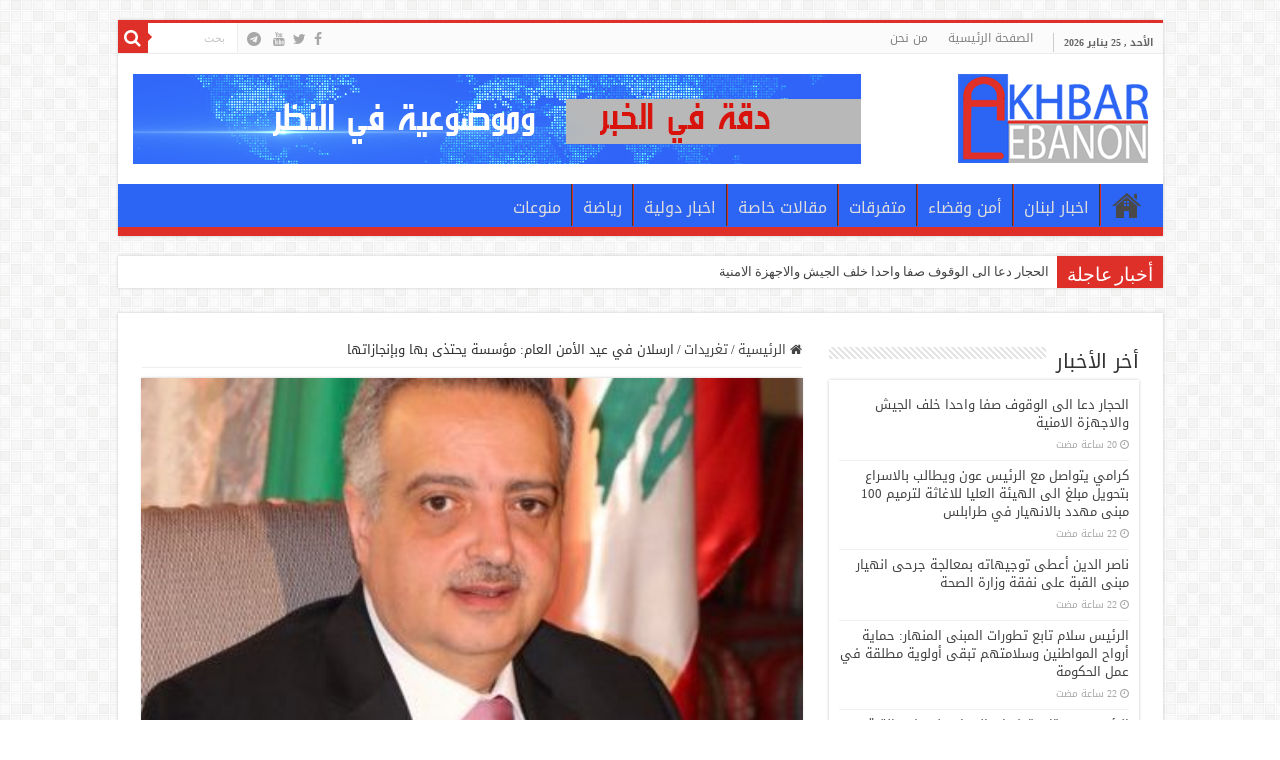

--- FILE ---
content_type: text/html; charset=UTF-8
request_url: https://www.akhbarlebanon.com/12811
body_size: 66296
content:
<!DOCTYPE html>
<html dir="rtl" lang="ar" prefix="og: http://ogp.me/ns#">
<head>
<meta charset="UTF-8" />
<link rel="pingback" href="https://www.akhbarlebanon.com/xmlrpc.php" />
<title>ارسلان في عيد الأمن العام: مؤسسة يحتذى بها وبإنجازاتها &#8211; شبكة أخبار لبنان</title>
<meta property="og:title" content="ارسلان في عيد الأمن العام: مؤسسة يحتذى بها وبإنجازاتها - شبكة أخبار لبنان"/>
<meta property="og:type" content="article"/>
<meta property="og:description" content="غرد رئيس الحزب الديمقراطي اللبناني وزير المهجرين الأمير طلال أرسلان عبر حسابه على "تويتر"، بمناسبة ا"/>
<meta property="og:url" content="https://www.akhbarlebanon.com/12811"/>
<meta property="og:site_name" content="شبكة أخبار لبنان"/>
<meta property="og:image" content="https://www.akhbarlebanon.com/wp-content/uploads/تغريدات-طلال-ارسلان.jpg" />
<meta name='robots' content='max-image-preview:large' />
<link rel='dns-prefetch' href='//fonts.googleapis.com' />
<link rel="alternate" type="application/rss+xml" title="شبكة أخبار لبنان &laquo; الخلاصة" href="https://www.akhbarlebanon.com/feed" />
<link rel="alternate" type="application/rss+xml" title="شبكة أخبار لبنان &laquo; خلاصة التعليقات" href="https://www.akhbarlebanon.com/comments/feed" />
<link rel="alternate" type="application/rss+xml" title="شبكة أخبار لبنان &laquo; ارسلان في عيد الأمن العام: مؤسسة يحتذى بها وبإنجازاتها خلاصة التعليقات" href="https://www.akhbarlebanon.com/12811/feed" />
<link rel="alternate" title="oEmbed (JSON)" type="application/json+oembed" href="https://www.akhbarlebanon.com/wp-json/oembed/1.0/embed?url=https%3A%2F%2Fwww.akhbarlebanon.com%2F12811" />
<link rel="alternate" title="oEmbed (XML)" type="text/xml+oembed" href="https://www.akhbarlebanon.com/wp-json/oembed/1.0/embed?url=https%3A%2F%2Fwww.akhbarlebanon.com%2F12811&#038;format=xml" />
<style id='wp-img-auto-sizes-contain-inline-css' type='text/css'>
img:is([sizes=auto i],[sizes^="auto," i]){contain-intrinsic-size:3000px 1500px}
/*# sourceURL=wp-img-auto-sizes-contain-inline-css */
</style>
<style id='wp-emoji-styles-inline-css' type='text/css'>

	img.wp-smiley, img.emoji {
		display: inline !important;
		border: none !important;
		box-shadow: none !important;
		height: 1em !important;
		width: 1em !important;
		margin: 0 0.07em !important;
		vertical-align: -0.1em !important;
		background: none !important;
		padding: 0 !important;
	}
/*# sourceURL=wp-emoji-styles-inline-css */
</style>
<style id='wp-block-library-inline-css' type='text/css'>
:root{--wp-block-synced-color:#7a00df;--wp-block-synced-color--rgb:122,0,223;--wp-bound-block-color:var(--wp-block-synced-color);--wp-editor-canvas-background:#ddd;--wp-admin-theme-color:#007cba;--wp-admin-theme-color--rgb:0,124,186;--wp-admin-theme-color-darker-10:#006ba1;--wp-admin-theme-color-darker-10--rgb:0,107,160.5;--wp-admin-theme-color-darker-20:#005a87;--wp-admin-theme-color-darker-20--rgb:0,90,135;--wp-admin-border-width-focus:2px}@media (min-resolution:192dpi){:root{--wp-admin-border-width-focus:1.5px}}.wp-element-button{cursor:pointer}:root .has-very-light-gray-background-color{background-color:#eee}:root .has-very-dark-gray-background-color{background-color:#313131}:root .has-very-light-gray-color{color:#eee}:root .has-very-dark-gray-color{color:#313131}:root .has-vivid-green-cyan-to-vivid-cyan-blue-gradient-background{background:linear-gradient(135deg,#00d084,#0693e3)}:root .has-purple-crush-gradient-background{background:linear-gradient(135deg,#34e2e4,#4721fb 50%,#ab1dfe)}:root .has-hazy-dawn-gradient-background{background:linear-gradient(135deg,#faaca8,#dad0ec)}:root .has-subdued-olive-gradient-background{background:linear-gradient(135deg,#fafae1,#67a671)}:root .has-atomic-cream-gradient-background{background:linear-gradient(135deg,#fdd79a,#004a59)}:root .has-nightshade-gradient-background{background:linear-gradient(135deg,#330968,#31cdcf)}:root .has-midnight-gradient-background{background:linear-gradient(135deg,#020381,#2874fc)}:root{--wp--preset--font-size--normal:16px;--wp--preset--font-size--huge:42px}.has-regular-font-size{font-size:1em}.has-larger-font-size{font-size:2.625em}.has-normal-font-size{font-size:var(--wp--preset--font-size--normal)}.has-huge-font-size{font-size:var(--wp--preset--font-size--huge)}.has-text-align-center{text-align:center}.has-text-align-left{text-align:left}.has-text-align-right{text-align:right}.has-fit-text{white-space:nowrap!important}#end-resizable-editor-section{display:none}.aligncenter{clear:both}.items-justified-left{justify-content:flex-start}.items-justified-center{justify-content:center}.items-justified-right{justify-content:flex-end}.items-justified-space-between{justify-content:space-between}.screen-reader-text{border:0;clip-path:inset(50%);height:1px;margin:-1px;overflow:hidden;padding:0;position:absolute;width:1px;word-wrap:normal!important}.screen-reader-text:focus{background-color:#ddd;clip-path:none;color:#444;display:block;font-size:1em;height:auto;left:5px;line-height:normal;padding:15px 23px 14px;text-decoration:none;top:5px;width:auto;z-index:100000}html :where(.has-border-color){border-style:solid}html :where([style*=border-top-color]){border-top-style:solid}html :where([style*=border-right-color]){border-right-style:solid}html :where([style*=border-bottom-color]){border-bottom-style:solid}html :where([style*=border-left-color]){border-left-style:solid}html :where([style*=border-width]){border-style:solid}html :where([style*=border-top-width]){border-top-style:solid}html :where([style*=border-right-width]){border-right-style:solid}html :where([style*=border-bottom-width]){border-bottom-style:solid}html :where([style*=border-left-width]){border-left-style:solid}html :where(img[class*=wp-image-]){height:auto;max-width:100%}:where(figure){margin:0 0 1em}html :where(.is-position-sticky){--wp-admin--admin-bar--position-offset:var(--wp-admin--admin-bar--height,0px)}@media screen and (max-width:600px){html :where(.is-position-sticky){--wp-admin--admin-bar--position-offset:0px}}

/*# sourceURL=wp-block-library-inline-css */
</style><style id='global-styles-inline-css' type='text/css'>
:root{--wp--preset--aspect-ratio--square: 1;--wp--preset--aspect-ratio--4-3: 4/3;--wp--preset--aspect-ratio--3-4: 3/4;--wp--preset--aspect-ratio--3-2: 3/2;--wp--preset--aspect-ratio--2-3: 2/3;--wp--preset--aspect-ratio--16-9: 16/9;--wp--preset--aspect-ratio--9-16: 9/16;--wp--preset--color--black: #000000;--wp--preset--color--cyan-bluish-gray: #abb8c3;--wp--preset--color--white: #ffffff;--wp--preset--color--pale-pink: #f78da7;--wp--preset--color--vivid-red: #cf2e2e;--wp--preset--color--luminous-vivid-orange: #ff6900;--wp--preset--color--luminous-vivid-amber: #fcb900;--wp--preset--color--light-green-cyan: #7bdcb5;--wp--preset--color--vivid-green-cyan: #00d084;--wp--preset--color--pale-cyan-blue: #8ed1fc;--wp--preset--color--vivid-cyan-blue: #0693e3;--wp--preset--color--vivid-purple: #9b51e0;--wp--preset--gradient--vivid-cyan-blue-to-vivid-purple: linear-gradient(135deg,rgb(6,147,227) 0%,rgb(155,81,224) 100%);--wp--preset--gradient--light-green-cyan-to-vivid-green-cyan: linear-gradient(135deg,rgb(122,220,180) 0%,rgb(0,208,130) 100%);--wp--preset--gradient--luminous-vivid-amber-to-luminous-vivid-orange: linear-gradient(135deg,rgb(252,185,0) 0%,rgb(255,105,0) 100%);--wp--preset--gradient--luminous-vivid-orange-to-vivid-red: linear-gradient(135deg,rgb(255,105,0) 0%,rgb(207,46,46) 100%);--wp--preset--gradient--very-light-gray-to-cyan-bluish-gray: linear-gradient(135deg,rgb(238,238,238) 0%,rgb(169,184,195) 100%);--wp--preset--gradient--cool-to-warm-spectrum: linear-gradient(135deg,rgb(74,234,220) 0%,rgb(151,120,209) 20%,rgb(207,42,186) 40%,rgb(238,44,130) 60%,rgb(251,105,98) 80%,rgb(254,248,76) 100%);--wp--preset--gradient--blush-light-purple: linear-gradient(135deg,rgb(255,206,236) 0%,rgb(152,150,240) 100%);--wp--preset--gradient--blush-bordeaux: linear-gradient(135deg,rgb(254,205,165) 0%,rgb(254,45,45) 50%,rgb(107,0,62) 100%);--wp--preset--gradient--luminous-dusk: linear-gradient(135deg,rgb(255,203,112) 0%,rgb(199,81,192) 50%,rgb(65,88,208) 100%);--wp--preset--gradient--pale-ocean: linear-gradient(135deg,rgb(255,245,203) 0%,rgb(182,227,212) 50%,rgb(51,167,181) 100%);--wp--preset--gradient--electric-grass: linear-gradient(135deg,rgb(202,248,128) 0%,rgb(113,206,126) 100%);--wp--preset--gradient--midnight: linear-gradient(135deg,rgb(2,3,129) 0%,rgb(40,116,252) 100%);--wp--preset--font-size--small: 13px;--wp--preset--font-size--medium: 20px;--wp--preset--font-size--large: 36px;--wp--preset--font-size--x-large: 42px;--wp--preset--spacing--20: 0.44rem;--wp--preset--spacing--30: 0.67rem;--wp--preset--spacing--40: 1rem;--wp--preset--spacing--50: 1.5rem;--wp--preset--spacing--60: 2.25rem;--wp--preset--spacing--70: 3.38rem;--wp--preset--spacing--80: 5.06rem;--wp--preset--shadow--natural: 6px 6px 9px rgba(0, 0, 0, 0.2);--wp--preset--shadow--deep: 12px 12px 50px rgba(0, 0, 0, 0.4);--wp--preset--shadow--sharp: 6px 6px 0px rgba(0, 0, 0, 0.2);--wp--preset--shadow--outlined: 6px 6px 0px -3px rgb(255, 255, 255), 6px 6px rgb(0, 0, 0);--wp--preset--shadow--crisp: 6px 6px 0px rgb(0, 0, 0);}:where(.is-layout-flex){gap: 0.5em;}:where(.is-layout-grid){gap: 0.5em;}body .is-layout-flex{display: flex;}.is-layout-flex{flex-wrap: wrap;align-items: center;}.is-layout-flex > :is(*, div){margin: 0;}body .is-layout-grid{display: grid;}.is-layout-grid > :is(*, div){margin: 0;}:where(.wp-block-columns.is-layout-flex){gap: 2em;}:where(.wp-block-columns.is-layout-grid){gap: 2em;}:where(.wp-block-post-template.is-layout-flex){gap: 1.25em;}:where(.wp-block-post-template.is-layout-grid){gap: 1.25em;}.has-black-color{color: var(--wp--preset--color--black) !important;}.has-cyan-bluish-gray-color{color: var(--wp--preset--color--cyan-bluish-gray) !important;}.has-white-color{color: var(--wp--preset--color--white) !important;}.has-pale-pink-color{color: var(--wp--preset--color--pale-pink) !important;}.has-vivid-red-color{color: var(--wp--preset--color--vivid-red) !important;}.has-luminous-vivid-orange-color{color: var(--wp--preset--color--luminous-vivid-orange) !important;}.has-luminous-vivid-amber-color{color: var(--wp--preset--color--luminous-vivid-amber) !important;}.has-light-green-cyan-color{color: var(--wp--preset--color--light-green-cyan) !important;}.has-vivid-green-cyan-color{color: var(--wp--preset--color--vivid-green-cyan) !important;}.has-pale-cyan-blue-color{color: var(--wp--preset--color--pale-cyan-blue) !important;}.has-vivid-cyan-blue-color{color: var(--wp--preset--color--vivid-cyan-blue) !important;}.has-vivid-purple-color{color: var(--wp--preset--color--vivid-purple) !important;}.has-black-background-color{background-color: var(--wp--preset--color--black) !important;}.has-cyan-bluish-gray-background-color{background-color: var(--wp--preset--color--cyan-bluish-gray) !important;}.has-white-background-color{background-color: var(--wp--preset--color--white) !important;}.has-pale-pink-background-color{background-color: var(--wp--preset--color--pale-pink) !important;}.has-vivid-red-background-color{background-color: var(--wp--preset--color--vivid-red) !important;}.has-luminous-vivid-orange-background-color{background-color: var(--wp--preset--color--luminous-vivid-orange) !important;}.has-luminous-vivid-amber-background-color{background-color: var(--wp--preset--color--luminous-vivid-amber) !important;}.has-light-green-cyan-background-color{background-color: var(--wp--preset--color--light-green-cyan) !important;}.has-vivid-green-cyan-background-color{background-color: var(--wp--preset--color--vivid-green-cyan) !important;}.has-pale-cyan-blue-background-color{background-color: var(--wp--preset--color--pale-cyan-blue) !important;}.has-vivid-cyan-blue-background-color{background-color: var(--wp--preset--color--vivid-cyan-blue) !important;}.has-vivid-purple-background-color{background-color: var(--wp--preset--color--vivid-purple) !important;}.has-black-border-color{border-color: var(--wp--preset--color--black) !important;}.has-cyan-bluish-gray-border-color{border-color: var(--wp--preset--color--cyan-bluish-gray) !important;}.has-white-border-color{border-color: var(--wp--preset--color--white) !important;}.has-pale-pink-border-color{border-color: var(--wp--preset--color--pale-pink) !important;}.has-vivid-red-border-color{border-color: var(--wp--preset--color--vivid-red) !important;}.has-luminous-vivid-orange-border-color{border-color: var(--wp--preset--color--luminous-vivid-orange) !important;}.has-luminous-vivid-amber-border-color{border-color: var(--wp--preset--color--luminous-vivid-amber) !important;}.has-light-green-cyan-border-color{border-color: var(--wp--preset--color--light-green-cyan) !important;}.has-vivid-green-cyan-border-color{border-color: var(--wp--preset--color--vivid-green-cyan) !important;}.has-pale-cyan-blue-border-color{border-color: var(--wp--preset--color--pale-cyan-blue) !important;}.has-vivid-cyan-blue-border-color{border-color: var(--wp--preset--color--vivid-cyan-blue) !important;}.has-vivid-purple-border-color{border-color: var(--wp--preset--color--vivid-purple) !important;}.has-vivid-cyan-blue-to-vivid-purple-gradient-background{background: var(--wp--preset--gradient--vivid-cyan-blue-to-vivid-purple) !important;}.has-light-green-cyan-to-vivid-green-cyan-gradient-background{background: var(--wp--preset--gradient--light-green-cyan-to-vivid-green-cyan) !important;}.has-luminous-vivid-amber-to-luminous-vivid-orange-gradient-background{background: var(--wp--preset--gradient--luminous-vivid-amber-to-luminous-vivid-orange) !important;}.has-luminous-vivid-orange-to-vivid-red-gradient-background{background: var(--wp--preset--gradient--luminous-vivid-orange-to-vivid-red) !important;}.has-very-light-gray-to-cyan-bluish-gray-gradient-background{background: var(--wp--preset--gradient--very-light-gray-to-cyan-bluish-gray) !important;}.has-cool-to-warm-spectrum-gradient-background{background: var(--wp--preset--gradient--cool-to-warm-spectrum) !important;}.has-blush-light-purple-gradient-background{background: var(--wp--preset--gradient--blush-light-purple) !important;}.has-blush-bordeaux-gradient-background{background: var(--wp--preset--gradient--blush-bordeaux) !important;}.has-luminous-dusk-gradient-background{background: var(--wp--preset--gradient--luminous-dusk) !important;}.has-pale-ocean-gradient-background{background: var(--wp--preset--gradient--pale-ocean) !important;}.has-electric-grass-gradient-background{background: var(--wp--preset--gradient--electric-grass) !important;}.has-midnight-gradient-background{background: var(--wp--preset--gradient--midnight) !important;}.has-small-font-size{font-size: var(--wp--preset--font-size--small) !important;}.has-medium-font-size{font-size: var(--wp--preset--font-size--medium) !important;}.has-large-font-size{font-size: var(--wp--preset--font-size--large) !important;}.has-x-large-font-size{font-size: var(--wp--preset--font-size--x-large) !important;}
/*# sourceURL=global-styles-inline-css */
</style>

<style id='classic-theme-styles-inline-css' type='text/css'>
/*! This file is auto-generated */
.wp-block-button__link{color:#fff;background-color:#32373c;border-radius:9999px;box-shadow:none;text-decoration:none;padding:calc(.667em + 2px) calc(1.333em + 2px);font-size:1.125em}.wp-block-file__button{background:#32373c;color:#fff;text-decoration:none}
/*# sourceURL=/wp-includes/css/classic-themes.min.css */
</style>
<link rel='stylesheet' id='tie-style-css' href='https://www.akhbarlebanon.com/wp-content/themes/sahifa/style.css' type='text/css' media='all' />
<link rel='stylesheet' id='tie-ilightbox-skin-css' href='https://www.akhbarlebanon.com/wp-content/themes/sahifa/css/ilightbox/dark-skin/skin.css' type='text/css' media='all' />
<link rel='stylesheet' id='droidarabickufi-css' href='https://fonts.googleapis.com/earlyaccess/droidarabickufi' type='text/css' media='all' />
<script type="text/javascript" src="https://www.akhbarlebanon.com/wp-includes/js/jquery/jquery.min.js" id="jquery-core-js"></script>
<script type="text/javascript" src="https://www.akhbarlebanon.com/wp-includes/js/jquery/jquery-migrate.min.js" id="jquery-migrate-js"></script>
<link rel="https://api.w.org/" href="https://www.akhbarlebanon.com/wp-json/" /><link rel="alternate" title="JSON" type="application/json" href="https://www.akhbarlebanon.com/wp-json/wp/v2/posts/12811" /><link rel="EditURI" type="application/rsd+xml" title="RSD" href="https://www.akhbarlebanon.com/xmlrpc.php?rsd" />
<link rel="stylesheet" href="https://www.akhbarlebanon.com/wp-content/themes/sahifa/rtl.css" type="text/css" media="screen" /><meta name="generator" content="WordPress 6.9" />
<link rel="canonical" href="https://www.akhbarlebanon.com/12811" />
<link rel='shortlink' href='https://www.akhbarlebanon.com/?p=12811' />
<link rel="shortcut icon" href="https://www.akhbarlebanon.com/wp-content/uploads/akhbar-logo-22-1.png" title="Favicon" />
<!--[if IE]>
<script type="text/javascript">jQuery(document).ready(function (){ jQuery(".menu-item").has("ul").children("a").attr("aria-haspopup", "true");});</script>
<![endif]-->
<!--[if lt IE 9]>
<script src="https://www.akhbarlebanon.com/wp-content/themes/sahifa/js/html5.js"></script>
<script src="https://www.akhbarlebanon.com/wp-content/themes/sahifa/js/selectivizr-min.js"></script>
<![endif]-->
<!--[if IE 9]>
<link rel="stylesheet" type="text/css" media="all" href="https://www.akhbarlebanon.com/wp-content/themes/sahifa/css/ie9.css" />
<![endif]-->
<!--[if IE 8]>
<link rel="stylesheet" type="text/css" media="all" href="https://www.akhbarlebanon.com/wp-content/themes/sahifa/css/ie8.css" />
<![endif]-->
<!--[if IE 7]>
<link rel="stylesheet" type="text/css" media="all" href="https://www.akhbarlebanon.com/wp-content/themes/sahifa/css/ie7.css" />
<![endif]-->

<meta http-equiv="X-UA-Compatible" content="IE=edge,chrome=1" />
<meta name="viewport" content="width=device-width, initial-scale=1.0" />

<script async src="https://pagead2.googlesyndication.com/pagead/js/adsbygoogle.js?client=ca-pub-1206355575270459"
     crossorigin="anonymous"></script>


<!-- Google tag (gtag.js) -->
<script async src="https://www.googletagmanager.com/gtag/js?id=G-XMVEFWFBR0"></script>
<script>
  window.dataLayer = window.dataLayer || [];
  function gtag(){dataLayer.push(arguments);}
  gtag('js', new Date());

  gtag('config', 'G-XMVEFWFBR0');
</script>


<style type="text/css" media="screen">

body{
	font-family: 'droid arabic kufi';
}
.logo h1 a, .logo h2 a{
	font-family: 'droid arabic kufi';
}
.logo span{
	font-family: 'droid arabic kufi';
}
.top-nav, .top-nav ul li a {
	font-family: 'droid arabic kufi';
}
#main-nav, #main-nav ul li a{
	font-family: 'droid arabic kufi';
	font-size : 16px;
}
.page-title{
	font-family: 'droid arabic kufi';
}
.post-title{
	font-family: 'droid arabic kufi';
}
h2.post-box-title, h2.post-box-title a{
	font-family: 'droid arabic kufi';
}
h3.post-box-title, h3.post-box-title a{
	font-family: 'droid arabic kufi';
}
p.post-meta, p.post-meta a{
	font-family: 'droid arabic kufi';
}
body.single .entry, body.page .entry{
	font-family: 'droid arabic kufi';
	font-size : 15px;
}
blockquote p{
	font-family: 'droid arabic kufi';
}
.widget-top h4, .widget-top h4 a{
	font-family: 'droid arabic kufi';
}
.footer-widget-top h4, .footer-widget-top h4 a{
	font-family: 'droid arabic kufi';
}
#featured-posts .featured-title h2 a{
	font-family: 'droid arabic kufi';
}
.ei-title h2, .slider-caption h2 a, .content .slider-caption h2 a, .slider-caption h2, .content .slider-caption h2, .content .ei-title h2{
	font-family: 'droid arabic kufi';
}
.cat-box-title h2, .cat-box-title h2 a, .block-head h3, #respond h3, #comments-title, h2.review-box-header, .woocommerce-tabs .entry-content h2, .woocommerce .related.products h2, .entry .woocommerce h2, .woocommerce-billing-fields h3, .woocommerce-shipping-fields h3, #order_review_heading, #bbpress-forums fieldset.bbp-form legend, #buddypress .item-body h4, #buddypress #item-body h4{
	font-family: 'droid arabic kufi';
}
#main-nav,
.cat-box-content,
#sidebar .widget-container,
.post-listing,
#commentform {
	border-bottom-color: #df2f29;
}

.search-block .search-button,
#topcontrol,
#main-nav ul li.current-menu-item a,
#main-nav ul li.current-menu-item a:hover,
#main-nav ul li.current_page_parent a,
#main-nav ul li.current_page_parent a:hover,
#main-nav ul li.current-menu-parent a,
#main-nav ul li.current-menu-parent a:hover,
#main-nav ul li.current-page-ancestor a,
#main-nav ul li.current-page-ancestor a:hover,
.pagination span.current,
.share-post span.share-text,
.flex-control-paging li a.flex-active,
.ei-slider-thumbs li.ei-slider-element,
.review-percentage .review-item span span,
.review-final-score,
.button,
a.button,
a.more-link,
#main-content input[type="submit"],
.form-submit #submit,
#login-form .login-button,
.widget-feedburner .feedburner-subscribe,
input[type="submit"],
#buddypress button,
#buddypress a.button,
#buddypress input[type=submit],
#buddypress input[type=reset],
#buddypress ul.button-nav li a,
#buddypress div.generic-button a,
#buddypress .comment-reply-link,
#buddypress div.item-list-tabs ul li a span,
#buddypress div.item-list-tabs ul li.selected a,
#buddypress div.item-list-tabs ul li.current a,
#buddypress #members-directory-form div.item-list-tabs ul li.selected span,
#members-list-options a.selected,
#groups-list-options a.selected,
body.dark-skin #buddypress div.item-list-tabs ul li a span,
body.dark-skin #buddypress div.item-list-tabs ul li.selected a,
body.dark-skin #buddypress div.item-list-tabs ul li.current a,
body.dark-skin #members-list-options a.selected,
body.dark-skin #groups-list-options a.selected,
.search-block-large .search-button,
#featured-posts .flex-next:hover,
#featured-posts .flex-prev:hover,
a.tie-cart span.shooping-count,
.woocommerce span.onsale,
.woocommerce-page span.onsale ,
.woocommerce .widget_price_filter .ui-slider .ui-slider-handle,
.woocommerce-page .widget_price_filter .ui-slider .ui-slider-handle,
#check-also-close,
a.post-slideshow-next,
a.post-slideshow-prev,
.widget_price_filter .ui-slider .ui-slider-handle,
.quantity .minus:hover,
.quantity .plus:hover,
.mejs-container .mejs-controls .mejs-time-rail .mejs-time-current,
#reading-position-indicator  {
	background-color:#df2f29;
}

::-webkit-scrollbar-thumb{
	background-color:#df2f29 !important;
}

#theme-footer,
#theme-header,
.top-nav ul li.current-menu-item:before,
#main-nav .menu-sub-content ,
#main-nav ul ul,
#check-also-box {
	border-top-color: #df2f29;
}

.search-block:after {
	border-right-color:#df2f29;
}

body.rtl .search-block:after {
	border-left-color:#df2f29;
}

#main-nav ul > li.menu-item-has-children:hover > a:after,
#main-nav ul > li.mega-menu:hover > a:after {
	border-color:transparent transparent #df2f29;
}

.widget.timeline-posts li a:hover,
.widget.timeline-posts li a:hover span.tie-date {
	color: #df2f29;
}

.widget.timeline-posts li a:hover span.tie-date:before {
	background: #df2f29;
	border-color: #df2f29;
}

#order_review,
#order_review_heading {
	border-color: #df2f29;
}


#theme-header {
	background-color:#ffffff !important; 
				}


.social-icons.social-colored .fa-telegram:before {
	background: #0088cc ;
}
#main-nav {
	background: #2c64f3;
	box-shadow: inset -1px -5px 0px -1px #df2f29;
}

#main-nav ul li {
	border-color: #df2f29;
}

#main-nav ul ul li, #main-nav ul ul li:first-child {
	border-top-color: #df2f29;
}

#main-nav ul li .mega-menu-block ul.sub-menu {
	border-bottom-color: #df2f29;
}

#main-nav ul li a {
	border-left-color: #2c64f3;
}

#main-nav ul ul li, #main-nav ul ul li:first-child {
	border-bottom-color: #2c64f3;
}

.breaking-news span.breaking-news-title {background: #df2f29;}

</style>

		<script type="text/javascript">
			/* <![CDATA[ */
				var sf_position = '0';
				var sf_templates = "<a href=\"{search_url_escaped}\">\u0639\u0631\u0636 \u0643\u0644 \u0627\u0644\u0646\u062a\u0627\u0626\u062c<\/a>";
				var sf_input = '.search-live';
				jQuery(document).ready(function(){
					jQuery(sf_input).ajaxyLiveSearch({"expand":false,"searchUrl":"https:\/\/www.akhbarlebanon.com\/?s=%s","text":"Search","delay":500,"iwidth":180,"width":315,"ajaxUrl":"https:\/\/www.akhbarlebanon.com\/wp-admin\/admin-ajax.php","rtl":0});
					jQuery(".live-search_ajaxy-selective-input").keyup(function() {
						var width = jQuery(this).val().length * 8;
						if(width < 50) {
							width = 50;
						}
						jQuery(this).width(width);
					});
					jQuery(".live-search_ajaxy-selective-search").click(function() {
						jQuery(this).find(".live-search_ajaxy-selective-input").focus();
					});
					jQuery(".live-search_ajaxy-selective-close").click(function() {
						jQuery(this).parent().remove();
					});
				});
			/* ]]> */
		</script>
		</head>
<body id="top" class="rtl wp-singular post-template-default single single-post postid-12811 single-format-standard wp-theme-sahifa">

<div class="wrapper-outer">

	<div class="background-cover"></div>

	<aside id="slide-out">

			<div class="search-mobile">
			<form method="get" id="searchform-mobile" action="https://www.akhbarlebanon.com/">
				<button class="search-button" type="submit" value="بحث"><i class="fa fa-search"></i></button>
				<input type="text" id="s-mobile" name="s" title="بحث" value="بحث" onfocus="if (this.value == 'بحث') {this.value = '';}" onblur="if (this.value == '') {this.value = 'بحث';}"  />
			</form>
		</div><!-- .search-mobile /-->
	
			<div class="social-icons">
		<a class="ttip-none" title="Facebook" href="https://www.facebook.com/AkhbarLeb/" target="_blank"><i class="fa fa-facebook"></i></a><a class="ttip-none" title="Twitter" href="#" target="_blank"><i class="fa fa-twitter"></i></a><a class="ttip-none" title="Youtube" href="#" target="_blank"><i class="fa fa-youtube"></i></a>
		<a class="ttip-none"  title="telegram" href="https://telegram.me/akhbarlebanon" target="_blank"><i class="fa fa-telegram"></i></a>	</div>

	
		<div id="mobile-menu" ></div>
	</aside><!-- #slide-out /-->

		<div id="wrapper" class="boxed">
		<div class="inner-wrapper">

		<header id="theme-header" class="theme-header">
						<div id="top-nav" class="top-nav">
				<div class="container">

							<span class="today-date">الأحد , 25 يناير 2026</span>
				<div class="menu"><ul>
<li class="page_item page-item-57"><a href="https://www.akhbarlebanon.com/">الصفحة الرئيسية</a></li>
<li class="page_item page-item-2"><a href="https://www.akhbarlebanon.com/%d9%85%d8%ab%d8%a7%d9%84-%d8%b9%d9%84%d9%89-%d8%b5%d9%81%d8%ad%d8%a9">من نحن</a></li>
</ul></div>

						<div class="search-block">
						<form method="get" id="searchform-header" action="https://www.akhbarlebanon.com/">
							<button class="search-button" type="submit" value="بحث"><i class="fa fa-search"></i></button>
							<input class="search-live" type="text" id="s-header" name="s" title="بحث" value="بحث" onfocus="if (this.value == 'بحث') {this.value = '';}" onblur="if (this.value == '') {this.value = 'بحث';}"  />
						</form>
					</div><!-- .search-block /-->
			<div class="social-icons">
		<a class="ttip-none" title="Facebook" href="https://www.facebook.com/AkhbarLeb/" target="_blank"><i class="fa fa-facebook"></i></a><a class="ttip-none" title="Twitter" href="#" target="_blank"><i class="fa fa-twitter"></i></a><a class="ttip-none" title="Youtube" href="#" target="_blank"><i class="fa fa-youtube"></i></a>
		<a class="ttip-none"  title="telegram" href="https://telegram.me/akhbarlebanon" target="_blank"><i class="fa fa-telegram"></i></a>	</div>

	
	
				</div><!-- .container /-->
			</div><!-- .top-menu /-->
			
		<div class="header-content">

					<a id="slide-out-open" class="slide-out-open" href="#"><span></span></a>
		
			<div class="logo">
			<h2>								<a title="شبكة أخبار لبنان" href="https://www.akhbarlebanon.com/">
					<img src="https://www.akhbarlebanon.com/wp-content/uploads/Logo-Final.png" alt="شبكة أخبار لبنان"  /><strong>شبكة أخبار لبنان </strong>
				</a>
			</h2>			</div><!-- .logo /-->
			<div class="e3lan e3lan-top">
			<a href="#" title="شبكة اخبار لبنان" >
				<img src="https://www.akhbarlebanon.com/wp-content/uploads/aaaaa.jpg" alt="شبكة اخبار لبنان" />
			</a>
				</div>			<div class="clear"></div>

		</div>
													<nav id="main-nav" class="fixed-enabled">
				<div class="container">

				
					<div class="main-menu"><ul id="menu-%d8%a7%d9%84%d9%82%d8%a7%d8%a6%d9%85%d8%a9-%d8%a7%d9%84%d8%b1%d8%a6%d9%8a%d8%b3%d9%8a%d8%a9" class="menu"><li id="menu-item-4066" class="menu-item menu-item-type-custom menu-item-object-custom menu-item-home menu-item-4066"><a href="https://www.akhbarlebanon.com">الصفحة الرئيسية</a></li>
<li id="menu-item-4060" class="menu-item menu-item-type-taxonomy menu-item-object-category menu-item-4060"><a href="https://www.akhbarlebanon.com/category/%d8%a7%d8%ae%d8%a8%d8%a7%d8%b1-%d9%84%d8%a8%d9%86%d8%a7%d9%86">اخبار لبنان</a></li>
<li id="menu-item-4058" class="menu-item menu-item-type-taxonomy menu-item-object-category menu-item-4058"><a href="https://www.akhbarlebanon.com/category/%d8%a3%d9%85%d9%86-%d9%88%d9%82%d8%b6%d8%a7%d8%a1">أمن وقضاء</a></li>
<li id="menu-item-4064" class="menu-item menu-item-type-taxonomy menu-item-object-category menu-item-4064"><a href="https://www.akhbarlebanon.com/category/%d9%85%d8%aa%d9%81%d8%b1%d9%82%d8%a7%d8%aa">متفرقات</a></li>
<li id="menu-item-65688" class="menu-item menu-item-type-taxonomy menu-item-object-category menu-item-65688"><a href="https://www.akhbarlebanon.com/category/%d9%85%d9%82%d8%a7%d9%84%d8%a7%d8%aa-%d8%ae%d8%a7%d8%b5%d8%a9">مقالات خاصة</a></li>
<li id="menu-item-4059" class="menu-item menu-item-type-taxonomy menu-item-object-category menu-item-4059"><a href="https://www.akhbarlebanon.com/category/%d8%a7%d8%ae%d8%a8%d8%a7%d8%b1-%d8%af%d9%88%d9%84%d9%8a%d8%a9">اخبار دولية</a></li>
<li id="menu-item-24507" class="menu-item menu-item-type-taxonomy menu-item-object-category menu-item-24507"><a href="https://www.akhbarlebanon.com/category/%d8%b1%d9%8a%d8%a7%d8%b6%d8%a9">رياضة</a></li>
<li id="menu-item-4065" class="menu-item menu-item-type-taxonomy menu-item-object-category menu-item-4065"><a href="https://www.akhbarlebanon.com/category/%d9%85%d9%86%d9%88%d8%b9%d8%a7%d8%aa">منوعات</a></li>
</ul></div>					
					
				</div>
			</nav><!-- .main-nav /-->
					</header><!-- #header /-->

		
	<div class="clear"></div>
	<div id="breaking-news" class="breaking-news">
		<span class="breaking-news-title"><i class="fa fa-bolt"></i> <span>أخبار عاجلة</span></span>
		
					<ul>
					<li><a href="https://www.akhbarlebanon.com/69790" title="الحجار دعا الى الوقوف صفا واحدا خلف الجيش والاجهزة الامنية">الحجار دعا الى الوقوف صفا واحدا خلف الجيش والاجهزة الامنية</a></li>
					<li><a href="https://www.akhbarlebanon.com/69787" title="كرامي يتواصل مع الرئيس عون ويطالب بالاسراع بتحويل مبلغ الى الهيئة العليا للاغاثة لترميم 100 مبنى مهدد بالانهيار في طرابلس">كرامي يتواصل مع الرئيس عون ويطالب بالاسراع بتحويل مبلغ الى الهيئة العليا للاغاثة لترميم 100 مبنى مهدد بالانهيار في طرابلس</a></li>
					<li><a href="https://www.akhbarlebanon.com/69784" title="ناصر الدين أعطى توجيهاته بمعالجة جرحى انهيار مبنى القبة على نفقة وزارة الصحة">ناصر الدين أعطى توجيهاته بمعالجة جرحى انهيار مبنى القبة على نفقة وزارة الصحة</a></li>
					<li><a href="https://www.akhbarlebanon.com/69781" title="الرئيس سلام تابع تطورات المبنى المنهار: حماية أرواح المواطنين وسلامتهم تبقى أولوية مطلقة في عمل الحكومة">الرئيس سلام تابع تطورات المبنى المنهار: حماية أرواح المواطنين وسلامتهم تبقى أولوية مطلقة في عمل الحكومة</a></li>
					<li><a href="https://www.akhbarlebanon.com/69779" title="الرئيس عون تابع تطورات انهيار مبنى في القبة- طرابلس ويطلب تكثيف أعمال الإغاثة لإنقاذ السكان">الرئيس عون تابع تطورات انهيار مبنى في القبة- طرابلس ويطلب تكثيف أعمال الإغاثة لإنقاذ السكان</a></li>
					<li><a href="https://www.akhbarlebanon.com/69775" title="إنقاذ طفلة من تحت الانقاض واستمرار عمليات البحث والإنقاذ في موقع انهيار مبنى سكني في طرابلس">إنقاذ طفلة من تحت الانقاض واستمرار عمليات البحث والإنقاذ في موقع انهيار مبنى سكني في طرابلس</a></li>
					<li><a href="https://www.akhbarlebanon.com/69772" title="انهيار مبنى في القبة طرابلس فجرا وفرق الانقاذ تنجح في اخراج امرأة من بين ركام والبحث مستمر عن عالقين">انهيار مبنى في القبة طرابلس فجرا وفرق الانقاذ تنجح في اخراج امرأة من بين ركام والبحث مستمر عن عالقين</a></li>
					<li><a href="https://www.akhbarlebanon.com/69768" title="الرئيس عون طلب من رئيس مجلس الجنوب تأمين ما يحتاج اليه المتضررون من الاعتداءات الإسرائيلية">الرئيس عون طلب من رئيس مجلس الجنوب تأمين ما يحتاج اليه المتضررون من الاعتداءات الإسرائيلية</a></li>
					<li><a href="https://www.akhbarlebanon.com/69766" title="الوزير مرقص : للحفاظ على الوحدة الوطنية ونبذ خطاب الكراهية وصون حرية الإعلام">الوزير مرقص : للحفاظ على الوحدة الوطنية ونبذ خطاب الكراهية وصون حرية الإعلام</a></li>
					<li><a href="https://www.akhbarlebanon.com/69763" title="بري بحث مع وزيرة التربية في الأوضاع العامة وشؤونا تربوية">بري بحث مع وزيرة التربية في الأوضاع العامة وشؤونا تربوية</a></li>
					</ul>
					
		
		<script type="text/javascript">
			jQuery(document).ready(function(){
								createTicker(); 
							});
			                                                 
			function rotateTicker(){                                   
				if( i == tickerItems.length ){ i = 0; }                                                         
				tickerText = tickerItems[i];                              
				c = 0;                                                    
				typetext();                                               
				setTimeout( "rotateTicker()", 5000 );                     
				i++;                                                      
			}                                                           
					</script>
	</div> <!-- .breaking-news -->

	
	<div id="main-content" class="container">

	
	
	
	
	
	<div class="content">

		
		<nav id="crumbs"><a href="https://www.akhbarlebanon.com/"><span class="fa fa-home" aria-hidden="true"></span> الرئيسية</a><span class="delimiter">/</span><a href="https://www.akhbarlebanon.com/category/%d8%aa%d8%ba%d8%b1%d9%8a%d8%af%d8%a7%d8%aa">تغريدات</a><span class="delimiter">/</span><span class="current">ارسلان في عيد الأمن العام: مؤسسة يحتذى بها وبإنجازاتها</span></nav><script type="application/ld+json">{"@context":"http:\/\/schema.org","@type":"BreadcrumbList","@id":"#Breadcrumb","itemListElement":[{"@type":"ListItem","position":1,"item":{"name":"\u0627\u0644\u0631\u0626\u064a\u0633\u064a\u0629","@id":"https:\/\/www.akhbarlebanon.com\/"}},{"@type":"ListItem","position":2,"item":{"name":"\u062a\u063a\u0631\u064a\u062f\u0627\u062a","@id":"https:\/\/www.akhbarlebanon.com\/category\/%d8%aa%d8%ba%d8%b1%d9%8a%d8%af%d8%a7%d8%aa"}}]}</script>
		

		
		<article class="post-listing post-12811 post type-post status-publish format-standard has-post-thumbnail  category-795" id="the-post">
			
			<div class="single-post-thumb">
			<img width="400" height="330" src="https://www.akhbarlebanon.com/wp-content/uploads/تغريدات-طلال-ارسلان-400x330.jpg" class="attachment-slider size-slider wp-post-image" alt="" decoding="async" fetchpriority="high" />		</div>
	
		


			<div class="post-inner">

							<h1 class="name post-title entry-title"><span itemprop="name">ارسلان في عيد الأمن العام: مؤسسة يحتذى بها وبإنجازاتها</span></h1>

						
<p class="post-meta">
		
	<span class="post-meta-author"><i class="fa fa-user"></i><a href="https://www.akhbarlebanon.com/author/editor1" title="">Editor1 </a></span>
	
		
	<span class="tie-date"><i class="fa fa-clock-o"></i>27 أغسطس، 2017</span>	
	<span class="post-cats"><i class="fa fa-folder"></i><a href="https://www.akhbarlebanon.com/category/%d8%aa%d8%ba%d8%b1%d9%8a%d8%af%d8%a7%d8%aa" rel="category tag">تغريدات</a></span>
	
	<span class="post-comments"><i class="fa fa-comments"></i><a href="https://www.akhbarlebanon.com/12811#respond">اضف تعليق</a></span>
</p>
<div class="clear"></div>
			
				<div class="entry">
					
					
					<p>غرد رئيس الحزب الديمقراطي اللبناني وزير المهجرين الأمير طلال أرسلان عبر حسابه على &#8220;تويتر&#8221;، بمناسبة العيد 72 لتأسيس مديرية الأمن العام، قائلا: &#8220;في العيد الثاني والسبعين للأمن العام اللبناني، تبقى هذه المؤسسة نموذجا يحتذى به وبإنجازاته، فكل التقدير لها ولدورها الريادي في لبنان&#8221;.</p>
					
									</div><!-- .entry /-->


								<div class="clear"></div>
			</div><!-- .post-inner -->

			<script type="application/ld+json" class="tie-schema-graph">{"@context":"http:\/\/schema.org","@type":"Article","dateCreated":"2017-08-27T10:47:30+03:00","datePublished":"2017-08-27T10:47:30+03:00","dateModified":"2017-08-27T11:10:18+03:00","headline":"\u0627\u0631\u0633\u0644\u0627\u0646 \u0641\u064a \u0639\u064a\u062f \u0627\u0644\u0623\u0645\u0646 \u0627\u0644\u0639\u0627\u0645: \u0645\u0624\u0633\u0633\u0629 \u064a\u062d\u062a\u0630\u0649 \u0628\u0647\u0627 \u0648\u0628\u0625\u0646\u062c\u0627\u0632\u0627\u062a\u0647\u0627","name":"\u0627\u0631\u0633\u0644\u0627\u0646 \u0641\u064a \u0639\u064a\u062f \u0627\u0644\u0623\u0645\u0646 \u0627\u0644\u0639\u0627\u0645: \u0645\u0624\u0633\u0633\u0629 \u064a\u062d\u062a\u0630\u0649 \u0628\u0647\u0627 \u0648\u0628\u0625\u0646\u062c\u0627\u0632\u0627\u062a\u0647\u0627","keywords":[],"url":"https:\/\/www.akhbarlebanon.com\/12811","description":"\u063a\u0631\u062f \u0631\u0626\u064a\u0633 \u0627\u0644\u062d\u0632\u0628 \u0627\u0644\u062f\u064a\u0645\u0642\u0631\u0627\u0637\u064a \u0627\u0644\u0644\u0628\u0646\u0627\u0646\u064a \u0648\u0632\u064a\u0631 \u0627\u0644\u0645\u0647\u062c\u0631\u064a\u0646 \u0627\u0644\u0623\u0645\u064a\u0631 \u0637\u0644\u0627\u0644 \u0623\u0631\u0633\u0644\u0627\u0646 \u0639\u0628\u0631 \u062d\u0633\u0627\u0628\u0647 \u0639\u0644\u0649 \"\u062a\u0648\u064a\u062a\u0631\"\u060c \u0628\u0645\u0646\u0627\u0633\u0628\u0629 \u0627\u0644\u0639\u064a\u062f 72 \u0644\u062a\u0623\u0633\u064a\u0633 \u0645\u062f\u064a\u0631\u064a\u0629 \u0627\u0644\u0623\u0645\u0646 \u0627\u0644\u0639\u0627\u0645\u060c \u0642\u0627\u0626\u0644\u0627: \"\u0641\u064a \u0627\u0644\u0639\u064a\u062f \u0627\u0644\u062b\u0627\u0646\u064a \u0648\u0627\u0644\u0633\u0628\u0639\u064a\u0646 \u0644\u0644\u0623\u0645\u0646 \u0627\u0644\u0639\u0627\u0645 \u0627\u0644\u0644\u0628\u0646\u0627\u0646\u064a\u060c \u062a\u0628\u0642\u0649 \u0647\u0630\u0647 \u0627","copyrightYear":"2017","publisher":{"@id":"#Publisher","@type":"Organization","name":"\u0634\u0628\u0643\u0629 \u0623\u062e\u0628\u0627\u0631 \u0644\u0628\u0646\u0627\u0646","logo":{"@type":"ImageObject","url":"https:\/\/www.akhbarlebanon.com\/wp-content\/uploads\/Logo-Final.png"},"sameAs":["https:\/\/www.facebook.com\/AkhbarLeb\/","#","#"]},"sourceOrganization":{"@id":"#Publisher"},"copyrightHolder":{"@id":"#Publisher"},"mainEntityOfPage":{"@type":"WebPage","@id":"https:\/\/www.akhbarlebanon.com\/12811","breadcrumb":{"@id":"#crumbs"}},"author":{"@type":"Person","name":"Editor1","url":"https:\/\/www.akhbarlebanon.com\/author\/editor1"},"articleSection":"\u062a\u063a\u0631\u064a\u062f\u0627\u062a","articleBody":"\u063a\u0631\u062f \u0631\u0626\u064a\u0633 \u0627\u0644\u062d\u0632\u0628 \u0627\u0644\u062f\u064a\u0645\u0642\u0631\u0627\u0637\u064a \u0627\u0644\u0644\u0628\u0646\u0627\u0646\u064a \u0648\u0632\u064a\u0631 \u0627\u0644\u0645\u0647\u062c\u0631\u064a\u0646 \u0627\u0644\u0623\u0645\u064a\u0631 \u0637\u0644\u0627\u0644 \u0623\u0631\u0633\u0644\u0627\u0646 \u0639\u0628\u0631 \u062d\u0633\u0627\u0628\u0647 \u0639\u0644\u0649 \"\u062a\u0648\u064a\u062a\u0631\"\u060c \u0628\u0645\u0646\u0627\u0633\u0628\u0629 \u0627\u0644\u0639\u064a\u062f 72 \u0644\u062a\u0623\u0633\u064a\u0633 \u0645\u062f\u064a\u0631\u064a\u0629 \u0627\u0644\u0623\u0645\u0646 \u0627\u0644\u0639\u0627\u0645\u060c \u0642\u0627\u0626\u0644\u0627: \"\u0641\u064a \u0627\u0644\u0639\u064a\u062f \u0627\u0644\u062b\u0627\u0646\u064a \u0648\u0627\u0644\u0633\u0628\u0639\u064a\u0646 \u0644\u0644\u0623\u0645\u0646 \u0627\u0644\u0639\u0627\u0645 \u0627\u0644\u0644\u0628\u0646\u0627\u0646\u064a\u060c \u062a\u0628\u0642\u0649 \u0647\u0630\u0647 \u0627\u0644\u0645\u0624\u0633\u0633\u0629 \u0646\u0645\u0648\u0630\u062c\u0627 \u064a\u062d\u062a\u0630\u0649 \u0628\u0647 \u0648\u0628\u0625\u0646\u062c\u0627\u0632\u0627\u062a\u0647\u060c \u0641\u0643\u0644 \u0627\u0644\u062a\u0642\u062f\u064a\u0631 \u0644\u0647\u0627 \u0648\u0644\u062f\u0648\u0631\u0647\u0627 \u0627\u0644\u0631\u064a\u0627\u062f\u064a \u0641\u064a \u0644\u0628\u0646\u0627\u0646\".","image":{"@type":"ImageObject","url":"https:\/\/www.akhbarlebanon.com\/wp-content\/uploads\/\u062a\u063a\u0631\u064a\u062f\u0627\u062a-\u0637\u0644\u0627\u0644-\u0627\u0631\u0633\u0644\u0627\u0646.jpg","width":696,"height":400}}</script>
		</article><!-- .post-listing -->
		

		
				<section id="author-box">
			<div class="block-head">
				<h3>عن Editor1 </h3><div class="stripe-line"></div>
			</div>
			<div class="post-listing">
				<div class="author-bio">
	<div class="author-avatar">
		<img alt='' src='https://secure.gravatar.com/avatar/5ea9482bec03c10a5daa76499ee71ceb2197c0a3507f7e76758ee224317cfb95?s=90&#038;d=mm&#038;r=g' srcset='https://secure.gravatar.com/avatar/5ea9482bec03c10a5daa76499ee71ceb2197c0a3507f7e76758ee224317cfb95?s=180&#038;d=mm&#038;r=g 2x' class='avatar avatar-90 photo' height='90' width='90' decoding='async'/>	</div><!-- #author-avatar -->
			<div class="author-description">
								</div><!-- #author-description -->
			<div class="author-social flat-social">
						<a class="social-site" target="_blank" href="https://www.akhbarlebanon.com"><i class="fa fa-home"></i></a>
																													</div>
		<div class="clear"></div>
</div>
				</div>
		</section><!-- #author-box -->
		

				<div class="post-navigation">
			<div class="post-previous"><a href="https://www.akhbarlebanon.com/12809" rel="prev"><span>السابق</span> الجيش اعلن وقف اطلاق النار ابتداء من 7 صباحا افساحا للمفاوضات المتعلقة بمصير العسكريين المختطفين</a></div>
			<div class="post-next"><a href="https://www.akhbarlebanon.com/12814" rel="next"><span>التالي</span> الموسوي: من يتجاهل عمل المقاومة وحزب الله وشهدائه في مواجهة التكفيريين يعمل على تصديع الوحدة الوطنية</a></div>
		</div><!-- .post-navigation -->
		
		
		
		
				
<div id="comments">


<div class="clear"></div>
	<div id="respond" class="comment-respond">
		<h3 id="reply-title" class="comment-reply-title">اترك تعليقاً <small><a rel="nofollow" id="cancel-comment-reply-link" href="/12811#respond" style="display:none;">إلغاء الرد</a></small></h3><form action="https://www.akhbarlebanon.com/wp-comments-post.php" method="post" id="commentform" class="comment-form"><p class="comment-notes"><span id="email-notes">لن يتم نشر عنوان بريدك الإلكتروني.</span> <span class="required-field-message">الحقول الإلزامية مشار إليها بـ <span class="required">*</span></span></p><p class="comment-form-comment"><label for="comment">التعليق <span class="required">*</span></label> <textarea id="comment" name="comment" cols="45" rows="8" maxlength="65525" required></textarea></p><p class="comment-form-author"><label for="author">الاسم <span class="required">*</span></label> <input id="author" name="author" type="text" value="" size="30" maxlength="245" autocomplete="name" required /></p>
<p class="comment-form-email"><label for="email">البريد الإلكتروني <span class="required">*</span></label> <input id="email" name="email" type="email" value="" size="30" maxlength="100" aria-describedby="email-notes" autocomplete="email" required /></p>
<p class="comment-form-url"><label for="url">الموقع الإلكتروني</label> <input id="url" name="url" type="url" value="" size="30" maxlength="200" autocomplete="url" /></p>
<p class="comment-form-cookies-consent"><input id="wp-comment-cookies-consent" name="wp-comment-cookies-consent" type="checkbox" value="yes" /> <label for="wp-comment-cookies-consent">احفظ اسمي، بريدي الإلكتروني، والموقع الإلكتروني في هذا المتصفح لاستخدامها المرة المقبلة في تعليقي.</label></p>
<p class="form-submit"><input name="submit" type="submit" id="submit" class="submit" value="إرسال التعليق" /> <input type='hidden' name='comment_post_ID' value='12811' id='comment_post_ID' />
<input type='hidden' name='comment_parent' id='comment_parent' value='0' />
</p><p style="display: none;"><input type="hidden" id="akismet_comment_nonce" name="akismet_comment_nonce" value="cab60cad2f" /></p><p style="display: none !important;" class="akismet-fields-container" data-prefix="ak_"><label>&#916;<textarea name="ak_hp_textarea" cols="45" rows="8" maxlength="100"></textarea></label><input type="hidden" id="ak_js_1" name="ak_js" value="177"/><script>document.getElementById( "ak_js_1" ).setAttribute( "value", ( new Date() ).getTime() );</script></p></form>	</div><!-- #respond -->
	

</div><!-- #comments -->

	</div><!-- .content -->
<aside id="sidebar">
	<div class="theiaStickySidebar">
<div id="posts-list-widget-2" class="widget posts-list"><div class="widget-top"><h4>أخر الأخبار		</h4><div class="stripe-line"></div></div>
						<div class="widget-container">				<ul>
							<li >
						<h3><a href="https://www.akhbarlebanon.com/69790">الحجار دعا الى الوقوف صفا واحدا خلف الجيش والاجهزة الامنية</a></h3>
			 <span class="tie-date"><i class="fa fa-clock-o"></i>‏20 ساعة مضت</span>		</li>
				<li >
						<h3><a href="https://www.akhbarlebanon.com/69787">كرامي يتواصل مع الرئيس عون ويطالب بالاسراع بتحويل مبلغ الى الهيئة العليا للاغاثة لترميم 100 مبنى مهدد بالانهيار في طرابلس</a></h3>
			 <span class="tie-date"><i class="fa fa-clock-o"></i>‏22 ساعة مضت</span>		</li>
				<li >
						<h3><a href="https://www.akhbarlebanon.com/69784">ناصر الدين أعطى توجيهاته بمعالجة جرحى انهيار مبنى القبة على نفقة وزارة الصحة</a></h3>
			 <span class="tie-date"><i class="fa fa-clock-o"></i>‏22 ساعة مضت</span>		</li>
				<li >
						<h3><a href="https://www.akhbarlebanon.com/69781">الرئيس سلام تابع تطورات المبنى المنهار: حماية أرواح المواطنين وسلامتهم تبقى أولوية مطلقة في عمل الحكومة</a></h3>
			 <span class="tie-date"><i class="fa fa-clock-o"></i>‏22 ساعة مضت</span>		</li>
				<li >
						<h3><a href="https://www.akhbarlebanon.com/69779">الرئيس عون تابع تطورات انهيار مبنى في القبة- طرابلس ويطلب تكثيف أعمال الإغاثة لإنقاذ السكان</a></h3>
			 <span class="tie-date"><i class="fa fa-clock-o"></i>‏22 ساعة مضت</span>		</li>
				<li >
						<h3><a href="https://www.akhbarlebanon.com/69775">إنقاذ طفلة من تحت الانقاض واستمرار عمليات البحث والإنقاذ في موقع انهيار مبنى سكني في طرابلس</a></h3>
			 <span class="tie-date"><i class="fa fa-clock-o"></i>‏22 ساعة مضت</span>		</li>
				<li >
						<h3><a href="https://www.akhbarlebanon.com/69772">انهيار مبنى في القبة طرابلس فجرا وفرق الانقاذ تنجح في اخراج امرأة من بين ركام والبحث مستمر عن عالقين</a></h3>
			 <span class="tie-date"><i class="fa fa-clock-o"></i>‏22 ساعة مضت</span>		</li>
				<li >
						<h3><a href="https://www.akhbarlebanon.com/69768">الرئيس عون طلب من رئيس مجلس الجنوب تأمين ما يحتاج اليه المتضررون من الاعتداءات الإسرائيلية</a></h3>
			 <span class="tie-date"><i class="fa fa-clock-o"></i>‏يومين مضت</span>		</li>
				<li >
						<h3><a href="https://www.akhbarlebanon.com/69766">الوزير مرقص : للحفاظ على الوحدة الوطنية ونبذ خطاب الكراهية وصون حرية الإعلام</a></h3>
			 <span class="tie-date"><i class="fa fa-clock-o"></i>‏يومين مضت</span>		</li>
				<li >
						<h3><a href="https://www.akhbarlebanon.com/69763">بري بحث مع وزيرة التربية في الأوضاع العامة وشؤونا تربوية</a></h3>
			 <span class="tie-date"><i class="fa fa-clock-o"></i>‏يومين مضت</span>		</li>
						</ul>
		<div class="clear"></div>
	</div></div><!-- .widget /--><div id="categort-posts-widget-2" class="widget categort-posts"><div class="widget-top"><h4>مقالات خاصة		</h4><div class="stripe-line"></div></div>
						<div class="widget-container">				<ul>
							<li >
							<div class="post-thumbnail">
					<a href="https://www.akhbarlebanon.com/69790" rel="bookmark"><img width="110" height="75" src="https://www.akhbarlebanon.com/wp-content/uploads/97987352-825e-49cb-abf0-09b55744125a-110x75.jpeg" class="attachment-tie-small size-tie-small wp-post-image" alt="" decoding="async" loading="lazy" /><span class="fa overlay-icon"></span></a>
				</div><!-- post-thumbnail /-->
						<h3><a href="https://www.akhbarlebanon.com/69790">الحجار دعا الى الوقوف صفا واحدا خلف الجيش والاجهزة الامنية</a></h3>
			 <span class="tie-date"><i class="fa fa-clock-o"></i>‏20 ساعة مضت</span>		</li>
				<li >
							<div class="post-thumbnail">
					<a href="https://www.akhbarlebanon.com/69787" rel="bookmark"><img width="110" height="75" src="https://www.akhbarlebanon.com/wp-content/uploads/فيصل-كرامي-2-110x75.jpg" class="attachment-tie-small size-tie-small wp-post-image" alt="" decoding="async" loading="lazy" /><span class="fa overlay-icon"></span></a>
				</div><!-- post-thumbnail /-->
						<h3><a href="https://www.akhbarlebanon.com/69787">كرامي يتواصل مع الرئيس عون ويطالب بالاسراع بتحويل مبلغ الى الهيئة العليا للاغاثة لترميم 100 مبنى مهدد بالانهيار في طرابلس</a></h3>
			 <span class="tie-date"><i class="fa fa-clock-o"></i>‏22 ساعة مضت</span>		</li>
				<li >
							<div class="post-thumbnail">
					<a href="https://www.akhbarlebanon.com/69784" rel="bookmark"><img width="110" height="75" src="https://www.akhbarlebanon.com/wp-content/uploads/91e85f997d7540ae3962e2d09b2d6fa0-110x75.png" class="attachment-tie-small size-tie-small wp-post-image" alt="" decoding="async" loading="lazy" /><span class="fa overlay-icon"></span></a>
				</div><!-- post-thumbnail /-->
						<h3><a href="https://www.akhbarlebanon.com/69784">ناصر الدين أعطى توجيهاته بمعالجة جرحى انهيار مبنى القبة على نفقة وزارة الصحة</a></h3>
			 <span class="tie-date"><i class="fa fa-clock-o"></i>‏22 ساعة مضت</span>		</li>
						</ul>
		<div class="clear"></div>
	</div></div><!-- .widget /--><div id="tie_weatherwidget-2" class="widget widget_tie_weatherwidget"><div class="widget-top"><h4>الطقس</h4><div class="stripe-line"></div></div>
						<div class="widget-container">
		<div id="tie-weather-beirut-lb" class="tie-weather-wrap">
	
			<div class="tie-weather-current-temp">
				<div class="weather-icon"><i class="tieicon-sun"></i></div>
				13<sup>س</sup>
			</div> <!-- /.tie-weather-current-temp -->
	

			<div class="tie-weather-todays-stats">
				<div class="weather_name">Beirut</div>
				<div class="weather_desc">clear sky</div>
				<div class="weather_humidty">الرطوبة: 62% </div>
				<div class="weather_wind">الرياح: 3كيلومتر/ساعة ق.ج.ق</div>
				<div class="weather_highlow"> العظمى 13 &bull; الصغرى 12 </div>
			</div> <!-- /.tie-weather-todays-stats -->
	<div class="tie-weather-forecast weather_days_5">
				<div class="tie-weather-forecast-day">
					<div class="tie-weather-forecast-day-temp">17<sup>س</sup></div>
					<div class="tie-weather-forecast-day-abbr">الاثنين</div>
				</div>
			
				<div class="tie-weather-forecast-day">
					<div class="tie-weather-forecast-day-temp">17<sup>س</sup></div>
					<div class="tie-weather-forecast-day-abbr">الثلاثاء</div>
				</div>
			
				<div class="tie-weather-forecast-day">
					<div class="tie-weather-forecast-day-temp">14<sup>س</sup></div>
					<div class="tie-weather-forecast-day-abbr">الأربعاء</div>
				</div>
			
				<div class="tie-weather-forecast-day">
					<div class="tie-weather-forecast-day-temp">15<sup>س</sup></div>
					<div class="tie-weather-forecast-day-abbr">الخميس</div>
				</div>
			
				<div class="tie-weather-forecast-day">
					<div class="tie-weather-forecast-day-temp">18<sup>س</sup></div>
					<div class="tie-weather-forecast-day-abbr">الجمعة</div>
				</div>
			 </div> <!-- /.tie-weather-forecast --></div> <!-- /.tie-weather-wrap --></div></div><!-- .widget /--><div id="social-2" class="widget social-icons-widget"><div class="widget-top"><h4>تواصل معنا</h4><div class="stripe-line"></div></div>
						<div class="widget-container">		<div class="social-icons social-colored">
		<a class="ttip-none" title="Facebook" href="https://www.facebook.com/AkhbarLeb/" ><i class="fa fa-facebook"></i></a><a class="ttip-none" title="Twitter" href="#" ><i class="fa fa-twitter"></i></a><a class="ttip-none" title="Youtube" href="#" ><i class="fa fa-youtube"></i></a>
		<a class="ttip-none"  title="telegram" href="https://telegram.me/akhbarlebanon" ><i class="fa fa-telegram"></i></a>	</div>

</div></div><!-- .widget /--><div id="calendar-2" class="widget widget_calendar"><div class="widget-top"><h4>الأرشيف</h4><div class="stripe-line"></div></div>
						<div class="widget-container"><div id="calendar_wrap" class="calendar_wrap"><table id="wp-calendar" class="wp-calendar-table">
	<caption>يناير 2026</caption>
	<thead>
	<tr>
		<th scope="col" aria-label="الإثنين">ن</th>
		<th scope="col" aria-label="الثلاثاء">ث</th>
		<th scope="col" aria-label="الأربعاء">أرب</th>
		<th scope="col" aria-label="الخميس">خ</th>
		<th scope="col" aria-label="الجمعة">ج</th>
		<th scope="col" aria-label="السبت">س</th>
		<th scope="col" aria-label="الأحد">د</th>
	</tr>
	</thead>
	<tbody>
	<tr>
		<td colspan="3" class="pad">&nbsp;</td><td><a href="https://www.akhbarlebanon.com/date/2026/01/01" aria-label="مقالات نُشرت بتاريخ 1 January، 2026">1</a></td><td><a href="https://www.akhbarlebanon.com/date/2026/01/02" aria-label="مقالات نُشرت بتاريخ 2 January، 2026">2</a></td><td><a href="https://www.akhbarlebanon.com/date/2026/01/03" aria-label="مقالات نُشرت بتاريخ 3 January، 2026">3</a></td><td><a href="https://www.akhbarlebanon.com/date/2026/01/04" aria-label="مقالات نُشرت بتاريخ 4 January، 2026">4</a></td>
	</tr>
	<tr>
		<td>5</td><td><a href="https://www.akhbarlebanon.com/date/2026/01/06" aria-label="مقالات نُشرت بتاريخ 6 January، 2026">6</a></td><td><a href="https://www.akhbarlebanon.com/date/2026/01/07" aria-label="مقالات نُشرت بتاريخ 7 January، 2026">7</a></td><td><a href="https://www.akhbarlebanon.com/date/2026/01/08" aria-label="مقالات نُشرت بتاريخ 8 January، 2026">8</a></td><td><a href="https://www.akhbarlebanon.com/date/2026/01/09" aria-label="مقالات نُشرت بتاريخ 9 January، 2026">9</a></td><td>10</td><td><a href="https://www.akhbarlebanon.com/date/2026/01/11" aria-label="مقالات نُشرت بتاريخ 11 January، 2026">11</a></td>
	</tr>
	<tr>
		<td><a href="https://www.akhbarlebanon.com/date/2026/01/12" aria-label="مقالات نُشرت بتاريخ 12 January، 2026">12</a></td><td><a href="https://www.akhbarlebanon.com/date/2026/01/13" aria-label="مقالات نُشرت بتاريخ 13 January، 2026">13</a></td><td><a href="https://www.akhbarlebanon.com/date/2026/01/14" aria-label="مقالات نُشرت بتاريخ 14 January، 2026">14</a></td><td><a href="https://www.akhbarlebanon.com/date/2026/01/15" aria-label="مقالات نُشرت بتاريخ 15 January، 2026">15</a></td><td><a href="https://www.akhbarlebanon.com/date/2026/01/16" aria-label="مقالات نُشرت بتاريخ 16 January، 2026">16</a></td><td><a href="https://www.akhbarlebanon.com/date/2026/01/17" aria-label="مقالات نُشرت بتاريخ 17 January، 2026">17</a></td><td><a href="https://www.akhbarlebanon.com/date/2026/01/18" aria-label="مقالات نُشرت بتاريخ 18 January، 2026">18</a></td>
	</tr>
	<tr>
		<td><a href="https://www.akhbarlebanon.com/date/2026/01/19" aria-label="مقالات نُشرت بتاريخ 19 January، 2026">19</a></td><td><a href="https://www.akhbarlebanon.com/date/2026/01/20" aria-label="مقالات نُشرت بتاريخ 20 January، 2026">20</a></td><td>21</td><td><a href="https://www.akhbarlebanon.com/date/2026/01/22" aria-label="مقالات نُشرت بتاريخ 22 January، 2026">22</a></td><td><a href="https://www.akhbarlebanon.com/date/2026/01/23" aria-label="مقالات نُشرت بتاريخ 23 January، 2026">23</a></td><td><a href="https://www.akhbarlebanon.com/date/2026/01/24" aria-label="مقالات نُشرت بتاريخ 24 January، 2026">24</a></td><td id="today">25</td>
	</tr>
	<tr>
		<td>26</td><td>27</td><td>28</td><td>29</td><td>30</td><td>31</td>
		<td class="pad" colspan="1">&nbsp;</td>
	</tr>
	</tbody>
	</table><nav aria-label="الشهر السابق والتالي" class="wp-calendar-nav">
		<span class="wp-calendar-nav-prev"><a href="https://www.akhbarlebanon.com/date/2025/12">&laquo; ديسمبر</a></span>
		<span class="pad">&nbsp;</span>
		<span class="wp-calendar-nav-next">&nbsp;</span>
	</nav></div></div></div><!-- .widget /-->	</div><!-- .theiaStickySidebar /-->
</aside><!-- #sidebar /-->	<div class="clear"></div>
</div><!-- .container /-->

				
<div class="clear"></div>
<div class="footer-bottom">
	<div class="container">
		<div class="alignright">
					</div>
				
		<div class="alignleft">
					</div>
		<div class="clear"></div>
	</div><!-- .Container -->
</div><!-- .Footer bottom -->

</div><!-- .inner-Wrapper -->
</div><!-- #Wrapper -->
</div><!-- .Wrapper-outer -->
<div id="fb-root"></div>
<script type="speculationrules">
{"prefetch":[{"source":"document","where":{"and":[{"href_matches":"/*"},{"not":{"href_matches":["/wp-*.php","/wp-admin/*","/wp-content/uploads/*","/wp-content/*","/wp-content/plugins/*","/wp-content/themes/sahifa/*","/*\\?(.+)"]}},{"not":{"selector_matches":"a[rel~=\"nofollow\"]"}},{"not":{"selector_matches":".no-prefetch, .no-prefetch a"}}]},"eagerness":"conservative"}]}
</script>
<script type="text/javascript" id="tie-scripts-js-extra">
/* <![CDATA[ */
var tie = {"mobile_menu_active":"true","mobile_menu_top":"","lightbox_all":"true","lightbox_gallery":"true","woocommerce_lightbox":"","lightbox_skin":"dark","lightbox_thumb":"vertical","lightbox_arrows":"","sticky_sidebar":"","is_singular":"1","reading_indicator":"","lang_no_results":"\u0644\u0627 \u064a\u0648\u062c\u062f \u0646\u062a\u0627\u0626\u062c","lang_results_found":"\u0646\u062a\u0627\u0626\u062c \u062a\u0645 \u0627\u0644\u0639\u062b\u0648\u0631 \u0639\u0644\u064a\u0647\u0627"};
//# sourceURL=tie-scripts-js-extra
/* ]]> */
</script>
<script type="text/javascript" src="https://www.akhbarlebanon.com/wp-content/themes/sahifa/js/tie-scripts.js" id="tie-scripts-js"></script>
<script type="text/javascript" src="https://www.akhbarlebanon.com/wp-content/themes/sahifa/js/ilightbox.packed.js" id="tie-ilightbox-js"></script>
<script type="text/javascript" src="https://www.akhbarlebanon.com/wp-includes/js/comment-reply.min.js" id="comment-reply-js" async="async" data-wp-strategy="async" fetchpriority="low"></script>
<script type="text/javascript" src="https://www.akhbarlebanon.com/wp-content/themes/sahifa/js/search.js" id="tie-search-js"></script>
<script defer type="text/javascript" src="https://www.akhbarlebanon.com/wp-content/plugins/akismet/_inc/akismet-frontend.js" id="akismet-frontend-js"></script>
<script id="wp-emoji-settings" type="application/json">
{"baseUrl":"https://s.w.org/images/core/emoji/17.0.2/72x72/","ext":".png","svgUrl":"https://s.w.org/images/core/emoji/17.0.2/svg/","svgExt":".svg","source":{"concatemoji":"https://www.akhbarlebanon.com/wp-includes/js/wp-emoji-release.min.js"}}
</script>
<script type="module">
/* <![CDATA[ */
/*! This file is auto-generated */
const a=JSON.parse(document.getElementById("wp-emoji-settings").textContent),o=(window._wpemojiSettings=a,"wpEmojiSettingsSupports"),s=["flag","emoji"];function i(e){try{var t={supportTests:e,timestamp:(new Date).valueOf()};sessionStorage.setItem(o,JSON.stringify(t))}catch(e){}}function c(e,t,n){e.clearRect(0,0,e.canvas.width,e.canvas.height),e.fillText(t,0,0);t=new Uint32Array(e.getImageData(0,0,e.canvas.width,e.canvas.height).data);e.clearRect(0,0,e.canvas.width,e.canvas.height),e.fillText(n,0,0);const a=new Uint32Array(e.getImageData(0,0,e.canvas.width,e.canvas.height).data);return t.every((e,t)=>e===a[t])}function p(e,t){e.clearRect(0,0,e.canvas.width,e.canvas.height),e.fillText(t,0,0);var n=e.getImageData(16,16,1,1);for(let e=0;e<n.data.length;e++)if(0!==n.data[e])return!1;return!0}function u(e,t,n,a){switch(t){case"flag":return n(e,"\ud83c\udff3\ufe0f\u200d\u26a7\ufe0f","\ud83c\udff3\ufe0f\u200b\u26a7\ufe0f")?!1:!n(e,"\ud83c\udde8\ud83c\uddf6","\ud83c\udde8\u200b\ud83c\uddf6")&&!n(e,"\ud83c\udff4\udb40\udc67\udb40\udc62\udb40\udc65\udb40\udc6e\udb40\udc67\udb40\udc7f","\ud83c\udff4\u200b\udb40\udc67\u200b\udb40\udc62\u200b\udb40\udc65\u200b\udb40\udc6e\u200b\udb40\udc67\u200b\udb40\udc7f");case"emoji":return!a(e,"\ud83e\u1fac8")}return!1}function f(e,t,n,a){let r;const o=(r="undefined"!=typeof WorkerGlobalScope&&self instanceof WorkerGlobalScope?new OffscreenCanvas(300,150):document.createElement("canvas")).getContext("2d",{willReadFrequently:!0}),s=(o.textBaseline="top",o.font="600 32px Arial",{});return e.forEach(e=>{s[e]=t(o,e,n,a)}),s}function r(e){var t=document.createElement("script");t.src=e,t.defer=!0,document.head.appendChild(t)}a.supports={everything:!0,everythingExceptFlag:!0},new Promise(t=>{let n=function(){try{var e=JSON.parse(sessionStorage.getItem(o));if("object"==typeof e&&"number"==typeof e.timestamp&&(new Date).valueOf()<e.timestamp+604800&&"object"==typeof e.supportTests)return e.supportTests}catch(e){}return null}();if(!n){if("undefined"!=typeof Worker&&"undefined"!=typeof OffscreenCanvas&&"undefined"!=typeof URL&&URL.createObjectURL&&"undefined"!=typeof Blob)try{var e="postMessage("+f.toString()+"("+[JSON.stringify(s),u.toString(),c.toString(),p.toString()].join(",")+"));",a=new Blob([e],{type:"text/javascript"});const r=new Worker(URL.createObjectURL(a),{name:"wpTestEmojiSupports"});return void(r.onmessage=e=>{i(n=e.data),r.terminate(),t(n)})}catch(e){}i(n=f(s,u,c,p))}t(n)}).then(e=>{for(const n in e)a.supports[n]=e[n],a.supports.everything=a.supports.everything&&a.supports[n],"flag"!==n&&(a.supports.everythingExceptFlag=a.supports.everythingExceptFlag&&a.supports[n]);var t;a.supports.everythingExceptFlag=a.supports.everythingExceptFlag&&!a.supports.flag,a.supports.everything||((t=a.source||{}).concatemoji?r(t.concatemoji):t.wpemoji&&t.twemoji&&(r(t.twemoji),r(t.wpemoji)))});
//# sourceURL=https://www.akhbarlebanon.com/wp-includes/js/wp-emoji-loader.min.js
/* ]]> */
</script>
</body>
</html>

--- FILE ---
content_type: text/html; charset=utf-8
request_url: https://www.google.com/recaptcha/api2/aframe
body_size: 268
content:
<!DOCTYPE HTML><html><head><meta http-equiv="content-type" content="text/html; charset=UTF-8"></head><body><script nonce="7JWarzq6EyzoxdxJKPAe_Q">/** Anti-fraud and anti-abuse applications only. See google.com/recaptcha */ try{var clients={'sodar':'https://pagead2.googlesyndication.com/pagead/sodar?'};window.addEventListener("message",function(a){try{if(a.source===window.parent){var b=JSON.parse(a.data);var c=clients[b['id']];if(c){var d=document.createElement('img');d.src=c+b['params']+'&rc='+(localStorage.getItem("rc::a")?sessionStorage.getItem("rc::b"):"");window.document.body.appendChild(d);sessionStorage.setItem("rc::e",parseInt(sessionStorage.getItem("rc::e")||0)+1);localStorage.setItem("rc::h",'1769323793282');}}}catch(b){}});window.parent.postMessage("_grecaptcha_ready", "*");}catch(b){}</script></body></html>